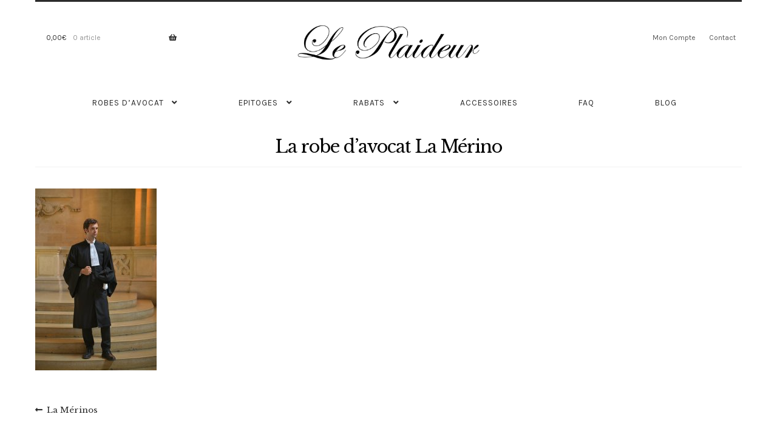

--- FILE ---
content_type: text/css
request_url: https://www.le-plaideur.com/wp-content/themes/galleria/style.css
body_size: 7161
content:
/*
Theme Name:     Galleria
Theme URI:      https://www.woocommerce.com/products/galleria/
Description:    A Storefront child theme designed for small WooCommerce stores / storefront child theme boilerplates. Galleria features a simple, traditional design which you can customise using the settings available in the WordPress Customizer. Looking for a theme for your new WooCommerce store? Look no further than Storefront and Galleria!
Author:         WooCommerce
Author URI:     https://woocommerce.com
Template:       storefront
Version:        2.2.17
License:        GNU General Public License v2 or later
License URI:    http://www.gnu.org/licenses/gpl-2.0.html
Tags:           light, dark, two-columns, right-sidebar, left-sidebar, responsive-layout, accessibility-ready
Text Domain:    galleria
*/
/* =Galleria styles starts here
-------------------------------------------------------------- */
.animated {
  -webkit-animation-duration: 1s;
  animation-duration: 1s;
  -webkit-animation-fill-mode: both;
  animation-fill-mode: both; }

.animated.infinite {
  -webkit-animation-iteration-count: infinite;
  animation-iteration-count: infinite; }

.animated.hinge {
  -webkit-animation-duration: 2s;
  animation-duration: 2s; }

.animated.bounceIn,
.animated.bounceOut {
  -webkit-animation-duration: .75s;
  animation-duration: .75s; }

.animated.flipOutX,
.animated.flipOutY {
  -webkit-animation-duration: .75s;
  animation-duration: .75s; }

@-webkit-keyframes fadeIn {
  0% {
    opacity: 0; }
  100% {
    opacity: 1; } }

@keyframes fadeIn {
  0% {
    opacity: 0; }
  100% {
    opacity: 1; } }

.fadeIn {
  -webkit-animation-name: fadeIn;
  animation-name: fadeIn; }

@-webkit-keyframes bounce {
  0%, 20%, 53%, 80%, 100% {
    -webkit-transition-timing-function: cubic-bezier(0.215, 0.61, 0.355, 1);
    transition-timing-function: cubic-bezier(0.215, 0.61, 0.355, 1);
    -webkit-transform: translate3d(0, 0, 0);
    transform: translate3d(0, 0, 0); }
  40%, 43% {
    -webkit-transition-timing-function: cubic-bezier(0.755, 0.05, 0.855, 0.06);
    transition-timing-function: cubic-bezier(0.755, 0.05, 0.855, 0.06);
    -webkit-transform: translate3d(0, -30px, 0);
    transform: translate3d(0, -30px, 0); }
  70% {
    -webkit-transition-timing-function: cubic-bezier(0.755, 0.05, 0.855, 0.06);
    transition-timing-function: cubic-bezier(0.755, 0.05, 0.855, 0.06);
    -webkit-transform: translate3d(0, -15px, 0);
    transform: translate3d(0, -15px, 0); }
  90% {
    -webkit-transform: translate3d(0, -4px, 0);
    transform: translate3d(0, -4px, 0); } }

@keyframes bounce {
  0%, 20%, 53%, 80%, 100% {
    -webkit-transition-timing-function: cubic-bezier(0.215, 0.61, 0.355, 1);
    transition-timing-function: cubic-bezier(0.215, 0.61, 0.355, 1);
    -webkit-transform: translate3d(0, 0, 0);
    transform: translate3d(0, 0, 0); }
  40%, 43% {
    -webkit-transition-timing-function: cubic-bezier(0.755, 0.05, 0.855, 0.06);
    transition-timing-function: cubic-bezier(0.755, 0.05, 0.855, 0.06);
    -webkit-transform: translate3d(0, -30px, 0);
    transform: translate3d(0, -30px, 0); }
  70% {
    -webkit-transition-timing-function: cubic-bezier(0.755, 0.05, 0.855, 0.06);
    transition-timing-function: cubic-bezier(0.755, 0.05, 0.855, 0.06);
    -webkit-transform: translate3d(0, -15px, 0);
    transform: translate3d(0, -15px, 0); }
  90% {
    -webkit-transform: translate3d(0, -4px, 0);
    transform: translate3d(0, -4px, 0); } }

.bounce {
  -webkit-animation-name: bounce;
  animation-name: bounce;
  -webkit-transform-origin: center bottom;
  transform-origin: center bottom; }

@-webkit-keyframes bounceInUp {
  0%, 60%, 75%, 90%, 100% {
    -webkit-transition-timing-function: cubic-bezier(0.215, 0.61, 0.355, 1);
    transition-timing-function: cubic-bezier(0.215, 0.61, 0.355, 1); }
  0% {
    opacity: 0;
    -webkit-transform: translate3d(0, 3000px, 0);
    transform: translate3d(0, 3000px, 0); }
  60% {
    opacity: 1;
    -webkit-transform: translate3d(0, -20px, 0);
    transform: translate3d(0, -20px, 0); }
  75% {
    -webkit-transform: translate3d(0, 10px, 0);
    transform: translate3d(0, 10px, 0); }
  90% {
    -webkit-transform: translate3d(0, -5px, 0);
    transform: translate3d(0, -5px, 0); }
  100% {
    -webkit-transform: translate3d(0, 0, 0);
    transform: translate3d(0, 0, 0); } }

@keyframes bounceInUp {
  0%, 60%, 75%, 90%, 100% {
    -webkit-transition-timing-function: cubic-bezier(0.215, 0.61, 0.355, 1);
    transition-timing-function: cubic-bezier(0.215, 0.61, 0.355, 1); }
  0% {
    opacity: 0;
    -webkit-transform: translate3d(0, 3000px, 0);
    transform: translate3d(0, 3000px, 0); }
  60% {
    opacity: 1;
    -webkit-transform: translate3d(0, -20px, 0);
    transform: translate3d(0, -20px, 0); }
  75% {
    -webkit-transform: translate3d(0, 10px, 0);
    transform: translate3d(0, 10px, 0); }
  90% {
    -webkit-transform: translate3d(0, -5px, 0);
    transform: translate3d(0, -5px, 0); }
  100% {
    -webkit-transform: translate3d(0, 0, 0);
    transform: translate3d(0, 0, 0); } }

.bounceInUp {
  -webkit-animation-name: bounceInUp;
  animation-name: bounceInUp; }

@-webkit-keyframes fadeInUp {
  0% {
    opacity: 0;
    -webkit-transform: translate3d(0, 100%, 0);
    transform: translate3d(0, 100%, 0); }
  100% {
    opacity: 1;
    -webkit-transform: none;
    transform: none; } }

@keyframes fadeInUp {
  0% {
    opacity: 0;
    -webkit-transform: translate3d(0, 100%, 0);
    transform: translate3d(0, 100%, 0); }
  100% {
    opacity: 1;
    -webkit-transform: none;
    transform: none; } }

.fadeInUp {
  -webkit-animation-name: fadeInUp;
  animation-name: fadeInUp; }

@-webkit-keyframes bounceIn {
  0%, 20%, 40%, 60%, 80%, 100% {
    -webkit-transition-timing-function: cubic-bezier(0.215, 0.61, 0.355, 1);
    transition-timing-function: cubic-bezier(0.215, 0.61, 0.355, 1); }
  0% {
    opacity: 0;
    -webkit-transform: scale3d(0.3, 0.3, 0.3);
    transform: scale3d(0.3, 0.3, 0.3); }
  20% {
    -webkit-transform: scale3d(1.1, 1.1, 1.1);
    transform: scale3d(1.1, 1.1, 1.1); }
  40% {
    -webkit-transform: scale3d(0.9, 0.9, 0.9);
    transform: scale3d(0.9, 0.9, 0.9); }
  60% {
    opacity: 1;
    -webkit-transform: scale3d(1.03, 1.03, 1.03);
    transform: scale3d(1.03, 1.03, 1.03); }
  80% {
    -webkit-transform: scale3d(0.97, 0.97, 0.97);
    transform: scale3d(0.97, 0.97, 0.97); }
  100% {
    opacity: 1;
    -webkit-transform: scale3d(1, 1, 1);
    transform: scale3d(1, 1, 1); } }

@keyframes bounceIn {
  0%, 20%, 40%, 60%, 80%, 100% {
    -webkit-transition-timing-function: cubic-bezier(0.215, 0.61, 0.355, 1);
    transition-timing-function: cubic-bezier(0.215, 0.61, 0.355, 1); }
  0% {
    opacity: 0;
    -webkit-transform: scale3d(0.3, 0.3, 0.3);
    transform: scale3d(0.3, 0.3, 0.3); }
  20% {
    -webkit-transform: scale3d(1.1, 1.1, 1.1);
    transform: scale3d(1.1, 1.1, 1.1); }
  40% {
    -webkit-transform: scale3d(0.9, 0.9, 0.9);
    transform: scale3d(0.9, 0.9, 0.9); }
  60% {
    opacity: 1;
    -webkit-transform: scale3d(1.03, 1.03, 1.03);
    transform: scale3d(1.03, 1.03, 1.03); }
  80% {
    -webkit-transform: scale3d(0.97, 0.97, 0.97);
    transform: scale3d(0.97, 0.97, 0.97); }
  100% {
    opacity: 1;
    -webkit-transform: scale3d(1, 1, 1);
    transform: scale3d(1, 1, 1); } }

.bounceIn {
  -webkit-animation-name: bounceIn;
  animation-name: bounceIn; }

@-webkit-keyframes spin {
  from {
    -webkit-transform: rotate(0deg); }
  to {
    -webkit-transform: rotate(360deg); } }

@keyframes spin {
  from {
    transform: rotate(0deg); }
  to {
    transform: rotate(360deg); } }

@-webkit-keyframes pulse {
  0% {
    opacity: 0.25; }
  50% {
    opacity: 1; }
  100% {
    opacity: 0.25; } }

@keyframes pulse {
  0% {
    opacity: 0.25; }
  50% {
    opacity: 1; }
  100% {
    opacity: 0.25; } }

body {
  background: #fff;
  -webkit-font-smoothing: subpixel-antialiased;
  font-weight: 400;
  line-height: 1.8;
  overflow-x: hidden; }
  body:before {
    content: "\f141";
    font-family: "FontAwesome";
    position: absolute;
    height: 1.5em;
    width: 1.5em;
    line-height: 1.5;
    text-align: center;
    top: 50%;
    left: 50%;
    margin-left: -.75em;
    margin-top: -.75em;
    font-size: 2.618em;
    -webkit-animation: pulse linear 1s infinite;
    animation: pulse linear 1s infinite;
    opacity: 1;
    -webkit-transition: opacity, ease, 0.2s;
    -moz-transition: opacity, ease, 0.2s;
    transition: opacity, ease, 0.2s; }
  body.preloader-disabled:before {
    display: none; }
  body.loaded:before {
    display: none;
    opacity: 0; }

.js .site {
  opacity: 0; }

.js .preloader-disabled .site {
  opacity: 1; }

body,
button,
input,
select,
textarea {
  font-family: "Libre Baskerville", "Georgia", serif; }

label,
.single-product div.product .price {
  font-weight: 400; }

table thead th,
table th {
  font-weight: 400;
  font-style: italic;
  text-transform: none; }

table th,
table td {
  border-bottom: 0; }

table.variations th,
table.variations td {
  border-bottom: 0; }

table.cart td.actions {
  padding-top: 1em;
  border: 0; }

img {
  border-radius: 0; }

.g-top-bar > .site-branding,
.g-top-bar > .site-logo-anchor,
.g-top-bar > .site-logo-link,
.g-top-bar > .custom-logo-link,
.woocommerce-active .g-top-bar > .site-branding,
.woocommerce-active .g-top-bar > .site-logo-anchor,
.woocommerce-active .g-top-bar > .site-logo-link,
.woocommerce-active .g-top-bar > .custom-logo-link,
.site-branding,
.woocommerce-active .site-branding {
  margin-top: 1.618em;
  float: none;
  text-align: center; }

.custom-logo-link,
.woocommerce-active .custom-logo-link {
  margin-left: auto;
  margin-right: auto;
  float: none; }
  .custom-logo-link img,
  .woocommerce-active .custom-logo-link img {
    margin: 0 auto; }

.site-branding h1,
.site-branding .beta {
  font-size: 1.618em;
  font-weight: 400;
  letter-spacing: 3px;
  text-transform: uppercase; }
  .site-branding h1:not(.logo) a,
  .site-branding .beta:not(.logo) a {
    font-weight: 400;
    padding: .857em 1.387em;
    border: 2px solid #2b2b2b;
    display: inline-block; }

.site-branding a {
  -webkit-transition: -webkit-transform, ease, 0.2s;
  -moz-transition: -moz-transform, ease, 0.2s;
  transition: transform, ease, 0.2s;
  display: block; }
  .site-branding a:hover {
    -webkit-transform: translateY(-6px); }

.site-branding .site-description {
  font-style: italic;
  font-family: "Libre Baskerville", "Georgia", serif;
  margin-top: 1em; }

h1,
h2,
h3,
h4,
h5,
h6 {
  font-weight: 700 !important;
  font-family: "Karla", sans-serif; }
  h1 a,
  h1 label,
  h2 a,
  h2 label,
  h3 a,
  h3 label,
  h4 a,
  h4 label,
  h5 a,
  h5 label,
  h6 a,
  h6 label {
    font-weight: 700; }

h1.page-title,
.page h1.entry-title {
  font-size: 2.618em; }

.widget .count,
.product-category .count {
  font-weight: 400;
  opacity: 0.5; }

button, input[type="button"], input[type="reset"], input[type="submit"], .button, .added_to_cart, .widget-area .widget a.button, .site-header-cart .widget_shopping_cart a.button {
  font-weight: 400 !important;
  box-shadow: none;
  padding: 1em 1.387em;
  -webkit-font-smoothing: subpixel-antialiased;
  border-radius: 0;
  border-style: solid;
  border-width: 2px;
  border-color: #2b2b2b;
  font-style: italic; }
  button:hover, input[type="button"]:hover, input[type="reset"]:hover, input[type="submit"]:hover, .button:hover, .added_to_cart:hover, .widget-area .widget a.button:hover, .site-header-cart .widget_shopping_cart a.button:hover {
    border: 2px solid #2b2b2b; }
  button:after, input[type="button"]:after, input[type="reset"]:after, input[type="submit"]:after, .button:after, .added_to_cart:after, .widget-area .widget a.button:after, .site-header-cart .widget_shopping_cart a.button:after {
    font-style: normal; }

.widget-area .widget a.button {
  padding: .618em .857em; }

input[type="text"], input[type="email"], input[type="url"], input[type="password"], input[type="search"], textarea, .input-text {
  padding: 1em;
  box-shadow: none; }

button.alt, input[type="button"].alt, input[type="reset"].alt, input[type="submit"].alt, .button.alt, .added_to_cart.alt, .widget-area .widget a.button.alt, .added_to_cart {
  border: 0 !important; }

a {
  font-weight: 400; }
  a:focus {
    outline-width: 1px; }

.widget a:not(.button),
.entry-content a:not(.button) {
  border-bottom: 1px solid rgba(0, 0, 0, 0.05); }

.woocommerce-message a.button:hover {
  border-width: 1px;
  border-top: 0;
  border-right: 0;
  border-bottom: 0; }

.site-header {
  border-bottom: 0; }
  .site-header .g-top-bar {
    margin-bottom: 2em;
    font-family: "Karla", sans-serif; }
    .site-header .g-top-bar input {
      font-family: "Karla", sans-serif; }
  .site-header .site-search {
    font-size: 1em; }
    .site-header .site-search form:before {
      font-size: 1em; }
  .site-header .cart-contents {
    width: 4em;
    height: 4em; }
    .site-header .cart-contents:after {
      line-height: 4; }

.site-footer {
  position: relative; }

button.menu-toggle {
  float: none;
  display: block;
  margin: 0 auto; }
  button.menu-toggle:before {
    font-style: normal; }

.g-primary-navigation {
  clear: both;
  margin-bottom: 2.618em; }
  .g-primary-navigation::before, .g-primary-navigation::after {
    content: '';
    display: table; }
  .g-primary-navigation::after {
    clear: both; }
  .g-primary-navigation li > ul a {
    text-transform: none;
    font-weight: 400; }

.col-full,
.header-widget-region {
  box-sizing: content-box; }

.header-widget-region {
  margin: 0; }
  .header-widget-region .widget {
    padding-top: 2.244em; }

.woocommerce-breadcrumb {
  margin: 0 0 2em;
  font-size: .75em;
  font-family: "Karla", sans-serif;
  font-weight: 900;
  padding-top: 0;
  text-transform: uppercase;
  margin-left: 0;
  margin-right: 0;
  padding-left: 0;
  padding-right: 0;
  background-color: transparent !important; }
  .woocommerce-breadcrumb a {
    font-family: "Libre Baskerville", "Georgia", serif;
    font-weight: 400;
    font-style: italic;
    text-transform: none;
    opacity: .5; }
  .woocommerce-breadcrumb span {
    font-weight: 400;
    opacity: .25;
    margin: 0 .237em; }

.storefront-breadcrumb {
  margin-bottom: 2em;
  padding-top: 0;
  padding-bottom: 0; }
  .storefront-breadcrumb .woocommerce-breadcrumb {
    margin-bottom: 0; }

.storefront-sorting {
  padding: 0;
  border: 0;
  margin-bottom: 1em; }
  .storefront-sorting .woocommerce-result-count {
    opacity: 0.5; }

.woocommerce-pagination .page-numbers li .page-numbers,
.pagination .page-numbers li .page-numbers {
  border: 1px solid transparent;
  border-left-width: 1px; }
  .woocommerce-pagination .page-numbers li .page-numbers.current,
  .pagination .page-numbers li .page-numbers.current {
    font-weight: 400; }

.site-header-cart {
  margin-bottom: 0; }

#ship-to-different-address label {
  font-weight: 600; }

.page-template-template-homepage:not(.has-post-thumbnail) .site-main,
.page-template-template-homepage .site-main {
  padding-top: 0; }

.page-template-template-homepage .site-main > .type-page:first-child {
  margin-left: 0 !important;
  width: auto !important; }

.storefront-product-section {
  border: 0;
  margin-bottom: 3.236em; }

.hentry .entry-header {
  border-bottom-width: 1px; }
  .hentry .entry-header .posted-on,
  .hentry .entry-header .byline {
    font-style: italic;
    opacity: .5;
    margin-bottom: .618em;
    display: inline-block; }
    .hentry .entry-header .posted-on a,
    .hentry .entry-header .byline a {
      font-family: "Karla", sans-serif;
      font-style: normal;
      font-weight: 900; }
  .hentry .entry-header .byline {
    margin-left: 1em; }
  .hentry .entry-header h1 {
    border-bottom: 0; }

.hentry .entry-meta .screen-reader-text {
  clip: none;
  position: static !important;
  display: inline;
  font-style: italic; }
  .hentry .entry-meta .screen-reader-text:hover, .hentry .entry-meta .screen-reader-text:focus {
    padding: 0;
    background: none;
    box-shadow: none;
    font-weight: 400;
    padding: 0;
    line-height: 1.8; }

.hentry .entry-meta a {
  font-weight: 900;
  font-family: "Karla", sans-serif;
  font-style: none; }

.hentry .entry-meta .cat-links,
.hentry .entry-meta .comments-link,
.hentry .entry-meta .tags-links,
.hentry .entry-meta .edit-link {
  padding-bottom: 0;
  margin-bottom: .618em; }
  .hentry .entry-meta .cat-links:before,
  .hentry .entry-meta .comments-link:before,
  .hentry .entry-meta .tags-links:before,
  .hentry .entry-meta .edit-link:before {
    display: none; }

.term-description,
.woocommerce .page-description {
  margin-bottom: 2.618em; }

ul.products li.product .onsale {
  top: 1em;
  right: 1em;
  display: block;
  border: 0;
  text-align: right;
  font-size: 1em;
  text-transform: none;
  position: absolute;
  border-radius: 0; }

.price {
  font-weight: 400 !important; }
  .price del {
    opacity: .5; }
  .price ins {
    font-weight: 400 !important; }

.onsale {
  font-weight: 400;
  background-color: #28a8d3;
  color: #fff;
  border: 0; }

.remove {
  border: 0 !important; }

p.stars a {
  border-bottom: 0 !important; }

.storefront-sorting {
  font-family: "Karla", sans-serif; }

.single-product div.product {
  overflow: visible; }
  .single-product div.product .summary .price {
    margin-bottom: .618em;
    font-weight: 900 !important; }
    .single-product div.product .summary .price .amount {
      opacity: 1; }
  .single-product div.product .summary .woocommerce-product-rating {
    border: 0; }
  .single-product div.product form.cart {
    border: 0;
    padding: .618em 0; }
  .single-product div.product .product_meta {
    font-style: italic;
    font-weight: 400; }
    .single-product div.product .product_meta .sku,
    .single-product div.product .product_meta a {
      font-style: normal;
      font-weight: 900;
      font-family: "Karla", sans-serif;
      text-transform: uppercase; }

.single-product .woocommerce-tabs ul.tabs li a {
  font-family: "Karla", sans-serif;
  text-transform: uppercase;
  letter-spacing: 2px; }

.widget h1,
.widget h2,
.widget h3,
.widget h4,
.widget h5,
.widget h6 {
  font-weight: 400; }

.widget ul li,
.widget ol li {
  border-bottom: 1px dotted rgba(0, 0, 0, 0.1);
  padding-bottom: 1em;
  margin-bottom: 1em; }
  .widget ul li:last-child,
  .widget ol li:last-child {
    margin-bottom: 0;
    padding-bottom: 0;
    border-bottom: 0; }
  .widget ul li a,
  .widget ol li a {
    border: 0 !important; }
  .widget ul li li,
  .widget ol li li {
    border: 0;
    margin-bottom: 0;
    padding-bottom: 0; }

.widget h3.widget-title {
  border: 0;
  padding-bottom: 0;
  text-transform: uppercase;
  letter-spacing: 1px;
  margin-bottom: 1.618em;
  padding-bottom: 1em;
  border-bottom: 2px solid rgba(0, 0, 0, 0.05); }

.widget-area .widget {
  border-bottom: 1px solid rgba(0, 0, 0, 0.05);
  padding-bottom: 2.618em; }

.product_list_widget li:last-child {
  border: 0; }

.widget_search form,
.widget_product_search form {
  width: 100% !important;
  margin-right: 0 !important;
  margin-bottom: 0; }
  .widget_search form:before,
  .widget_product_search form:before {
    top: 1em; }

.widget_shopping_cart ul li {
  margin-bottom: 0; }

.widget_shopping_cart p.total {
  margin-top: 1em;
  border-top: 1px solid rgba(0, 0, 0, 0.05); }

.site-header .widget_shopping_cart li,
.site-header .widget_shopping_cart p.buttons,
.site-header .widget_shopping_cart p.total {
  padding: 1em !important;
  margin: 0; }

.site-header .widget_shopping_cart p.total {
  border-top: 1px solid rgba(0, 0, 0, 0.05); }

.woocommerce-checkout.scc-distraction-free-checkout .g-primary-navigation {
  display: none; }

.woocommerce-checkout.scc-distraction-free-checkout .site-header {
  margin-bottom: 0; }

.sph-hero .col-full {
  background: transparent !important;
  box-shadow: none; }

.page-template-template-homepage .site-main .sph-hero:first-child,
.page-template-template-homepage .site-main .sprh-hero:first-child {
  margin-top: 0 !important; }

.sd-header-sticky .site-content {
  padding-top: 4.236em; }

.sd-typography-roboto-slab .main-navigation ul.menu li a, .sd-typography-roboto-slab .main-navigation ul.nav-menu li a,
.sd-typography-roboto-slab .woocommerce-breadcrumb,
.sd-typography-roboto-slab .hentry .entry-meta a,
.sd-typography-roboto-slab .site-header .g-top-bar,
.sd-typography-roboto-slab .main-navigation ul.menu ul.sub-menu a, .sd-typography-roboto-slab .main-navigation ul.nav-menu ul.sub-menu a,
.sd-typography-roboto-slab .storefront-sorting {
  font-family: 'Roboto Slab'; }

.sd-typography-lora .main-navigation ul.menu li a, .sd-typography-lora .main-navigation ul.nav-menu li a,
.sd-typography-lora .woocommerce-breadcrumb,
.sd-typography-lora .hentry .entry-meta a,
.sd-typography-lora .site-header .g-top-bar,
.sd-typography-lora .main-navigation ul.menu ul.sub-menu a, .sd-typography-lora .main-navigation ul.nav-menu ul.sub-menu a,
.sd-typography-lora .storefront-sorting {
  font-family: 'Lora'; }

.sd-typography-courier .main-navigation ul.menu li a, .sd-typography-courier .main-navigation ul.nav-menu li a,
.sd-typography-courier .woocommerce-breadcrumb,
.sd-typography-courier .hentry .entry-meta a,
.sd-typography-courier .site-header .g-top-bar,
.sd-typography-courier .main-navigation ul.menu ul.sub-menu a, .sd-typography-courier .main-navigation ul.nav-menu ul.sub-menu a,
.sd-typography-courier .storefront-sorting {
  font-family: 'Courier'; }

.sd-max-width.sd-header-sticky .site-header {
  max-width: none; }

.swc-header-no-search .site-header .g-top-bar {
  padding-top: 3.631em; }

@media screen and (min-width: 768px) {
  button.menu-toggle {
    display: none; }
  .col-full {
    max-width: 80em; }
  .page-template-template-homepage-php .site-header {
    margin-bottom: 4.236em; }
  .storefront-primary-navigation {
    background-color: transparent; }
  .site-header {
    padding-top: 0;
    margin-bottom: 1em; }
    .site-header .g-top-bar > .site-branding,
    .site-header .g-top-bar > .site-logo-anchor,
    .site-header .g-top-bar > .site-logo-link,
    .site-header .g-top-bar > .custom-logo-link,
    .site-header .site-branding {
      width: 100%;
      float: left;
      margin-left: 0;
      margin-right: 0;
      clear: none;
      margin-bottom: 0;
      margin-top: 0;
      text-align: center;
      padding-top: 2.618em;
      padding-bottom: 2.618em; }
      .site-header .g-top-bar > .site-branding img,
      .site-header .g-top-bar > .site-logo-anchor img,
      .site-header .g-top-bar > .site-logo-link img,
      .site-header .g-top-bar > .custom-logo-link img,
      .site-header .site-branding img {
        margin: 0 auto; }
      .site-header .g-top-bar > .site-branding h1,
      .site-header .g-top-bar > .site-branding .beta,
      .site-header .g-top-bar > .site-logo-anchor h1,
      .site-header .g-top-bar > .site-logo-anchor .beta,
      .site-header .g-top-bar > .site-logo-link h1,
      .site-header .g-top-bar > .site-logo-link .beta,
      .site-header .g-top-bar > .custom-logo-link h1,
      .site-header .g-top-bar > .custom-logo-link .beta,
      .site-header .site-branding h1,
      .site-header .site-branding .beta {
        margin: 0; }
    .site-header .site-branding {
      position: relative; }
    .site-header .g-top-bar {
      margin-left: -55em;
      margin-right: -55em;
      padding-left: 55em;
      padding-right: 55em;
      padding-top: 0;
      padding-bottom: 0;
      margin-bottom: 0;
      font-size: .857em;
      border-top: 3px solid #2b2b2b; }
      .site-header .g-top-bar::before, .site-header .g-top-bar::after {
        content: '';
        display: table; }
      .site-header .g-top-bar::after {
        clear: both; }
    .site-header .site-search .widget_product_search {
      font-size: .857em; }
      .site-header .site-search .widget_product_search form:before {
        left: 0;
        top: .95em;
        color: #2b2b2b; }
      .site-header .site-search .widget_product_search input[type=search] {
        background: none;
        padding-left: 1.618em;
        padding-top: .618em;
        padding-bottom: .618em;
        padding-right: 0;
        line-height: 1.618; }
    .site-header .main-navigation {
      width: 100%;
      float: left;
      margin-left: 0;
      margin-right: 0;
      text-align: center; }
    .site-header .secondary-navigation {
      width: 100%;
      float: left;
      margin-left: 0;
      margin-right: 0;
      text-align: right;
      margin-bottom: 0;
      line-height: 1.618; }
      .site-header .secondary-navigation .menu a {
        padding-top: .618em;
        padding-bottom: .618em; }
  .woocommerce-active .site-header .g-top-bar * {
    font-size: 1em; }
  .woocommerce-active .site-header .g-top-bar .site-header-cart {
    width: 13.0434782609%;
    float: left;
    margin-right: 4.347826087%;
    margin-top: 3.631em; }
  .woocommerce-active .site-header .g-top-bar .site-search {
    width: 13.0434782609%;
    float: left;
    margin-right: 4.347826087%;
    margin-top: 3.631em;
    clear: none;
    margin-bottom: 0; }
    .woocommerce-active .site-header .g-top-bar .site-search form {
      margin-bottom: 0; }
  .woocommerce-active .site-header .g-top-bar > .site-branding,
  .woocommerce-active .site-header .g-top-bar > .site-logo-anchor,
  .woocommerce-active .site-header .g-top-bar > .site-logo-link,
  .woocommerce-active .site-header .g-top-bar > .custom-logo-link,
  .woocommerce-active .site-header .site-branding {
    width: 30.4347826087%;
    float: left;
    margin-right: 4.347826087%; }
    .woocommerce-active .site-header .g-top-bar > .site-branding h1,
    .woocommerce-active .site-header .g-top-bar > .site-branding .beta,
    .woocommerce-active .site-header .g-top-bar > .site-logo-anchor h1,
    .woocommerce-active .site-header .g-top-bar > .site-logo-anchor .beta,
    .woocommerce-active .site-header .g-top-bar > .site-logo-link h1,
    .woocommerce-active .site-header .g-top-bar > .site-logo-link .beta,
    .woocommerce-active .site-header .g-top-bar > .custom-logo-link h1,
    .woocommerce-active .site-header .g-top-bar > .custom-logo-link .beta,
    .woocommerce-active .site-header .site-branding h1,
    .woocommerce-active .site-header .site-branding .beta {
      font-size: 1.618em; }
  .woocommerce-active .site-header .site-header-cart a.cart-contents {
    padding: .618em 0 .618em 1.618em !important;
    width: auto;
    height: auto;
    line-height: 1.618; }
    .woocommerce-active .site-header .site-header-cart a.cart-contents .count {
      margin-left: .327em; }
    .woocommerce-active .site-header .site-header-cart a.cart-contents:after {
      right: auto;
      left: 0;
      top: .65em;
      line-height: 1.618; }
  .woocommerce-active .site-header .site-header-cart .widget_shopping_cart {
    width: 20em; }
    .woocommerce-active .site-header .site-header-cart .widget_shopping_cart li a {
      font-weight: 900;
      line-height: 1.387;
      display: block; }
    .woocommerce-active .site-header .site-header-cart .widget_shopping_cart li .quantity {
      font-family: "Libre Baskerville", "Georgia", serif;
      font-style: italic;
      font-size: .857em; }
    .woocommerce-active .site-header .site-header-cart .widget_shopping_cart .button {
      font-family: "Libre Baskerville", "Georgia", serif;
      padding: .53em .857em; }
  .woocommerce-active .site-header .main-navigation {
    width: 100%;
    float: left;
    margin-left: 0;
    margin-right: 0; }
  .woocommerce-active .site-header .secondary-navigation {
    width: 30.4347826087%;
    float: right;
    margin-right: 0;
    margin-top: 3.631em; }
  .g-primary-navigation {
    margin-bottom: 0;
    width: 100%;
    float: left;
    margin-left: 0;
    margin-right: 0;
    clear: none;
    position: relative;
    border-bottom: 1px solid #2b2b2b;
    border-top: 1px solid #2b2b2b; }
    .g-primary-navigation .menu {
      font-size: .857em; }
  .header-widget-region .col-full {
    padding-top: 0;
    padding-bottom: 0; }
  .secondary-navigation {
    font-size: .857em; }
  .storefront-product-section ul.products {
    margin-bottom: 0; }
  .right-sidebar .content-area,
  .left-sidebar .content-area {
    padding-top: 3.631em;
    border-top: 1px solid rgba(0, 0, 0, 0.05); }
  .right-sidebar .widget-area {
    border-left: 1px solid rgba(0, 0, 0, 0.1); }
    .right-sidebar .widget-area .widget_shopping_cart {
      border-right: 1px solid rgba(0, 0, 0, 0.1); }
  .left-sidebar .widget-area {
    border-right: 1px solid rgba(0, 0, 0, 0.1); }
    .left-sidebar .widget-area .widget_shopping_cart {
      border-left: 1px solid rgba(0, 0, 0, 0.1); }
  .widget-area {
    border-top: 1px solid rgba(0, 0, 0, 0.05);
    font-size: .857em; }
    .widget-area .widget {
      padding: 2.244em;
      margin-bottom: 0; }
      .widget-area .widget .widget-title {
        font-size: 1em; }
      .widget-area .widget:last-child {
        border-bottom: 0; }
    .widget-area .widget_shopping_cart {
      background: rgba(0, 0, 0, 0.015); }
  .woocommerce-breadcrumb {
    border: 0;
    padding-bottom: 0;
    margin-bottom: 3.631em; }
    .woocommerce-breadcrumb .breadcrumb-separator:after {
      opacity: 1; }
  .storefront-breadcrumb {
    margin-bottom: 1em; }
    .storefront-breadcrumb .woocommerce-breadcrumb {
      margin-bottom: 0;
      padding-bottom: 0; }
  .site-main ul.products li.product,
  .smm-mega-menu ul.products li.product {
    position: relative;
    overflow: hidden; }
    .site-main ul.products li.product > a,
    .smm-mega-menu ul.products li.product > a {
      display: block;
      overflow: hidden; }
    .site-main ul.products li.product .button,
    .site-main ul.products li.product .g-product-title,
    .smm-mega-menu ul.products li.product .button,
    .smm-mega-menu ul.products li.product .g-product-title {
      position: absolute;
      opacity: 0;
      -webkit-transition: all, ease, 0.2s;
      -moz-transition: all, ease, 0.2s;
      transition: all, ease, 0.2s; }
    .site-main ul.products li.product:hover .button,
    .site-main ul.products li.product:hover .g-product-title,
    .smm-mega-menu ul.products li.product:hover .button,
    .smm-mega-menu ul.products li.product:hover .g-product-title {
      opacity: 1; }
    .site-main ul.products li.product .price,
    .smm-mega-menu ul.products li.product .price {
      margin: 0 0 .236em;
      opacity: .75;
      color: #fff; }
      .site-main ul.products li.product .price:last-child,
      .smm-mega-menu ul.products li.product .price:last-child {
        margin-bottom: 0; }
    .site-main ul.products li.product .g-loop-item,
    .smm-mega-menu ul.products li.product .g-loop-item {
      position: relative; }
    .site-main ul.products li.product .g-product-title,
    .smm-mega-menu ul.products li.product .g-product-title {
      -webkit-animation-duration: .3s;
      left: 0;
      bottom: 0;
      right: 0;
      padding: 1.387em 1.618em; }
      .site-main ul.products li.product .g-product-title h3,
      .site-main ul.products li.product .g-product-title h2,
      .site-main ul.products li.product .g-product-title .woocommerce-loop-category__title,
      .smm-mega-menu ul.products li.product .g-product-title h3,
      .smm-mega-menu ul.products li.product .g-product-title h2,
      .smm-mega-menu ul.products li.product .g-product-title .woocommerce-loop-category__title {
        margin: 0;
        font-weight: 400;
        font-size: 1em;
        line-height: 1.387;
        margin-bottom: .53em; }
      .site-main ul.products li.product .g-product-title .star-rating,
      .smm-mega-menu ul.products li.product .g-product-title .star-rating {
        margin-top: .857em;
        font-size: .618em;
        -webkit-font-smoothing: antialiased;
        margin-bottom: 0;
        opacity: 0.5; }
      .site-main ul.products li.product .g-product-title .price,
      .smm-mega-menu ul.products li.product .g-product-title .price {
        font-size: .857em;
        line-height: 1.387; }
    .site-main ul.products li.product .button,
    .smm-mega-menu ul.products li.product .button {
      width: 50% !important;
      left: 25%;
      top: 50%;
      transform: translateY(-50%); }
    .site-main ul.products li.product .quick-view-button,
    .smm-mega-menu ul.products li.product .quick-view-button {
      top: 1em;
      left: 1em;
      transform: none;
      text-indent: -999em;
      height: 1em;
      width: 1em !important;
      padding: 1em;
      border-radius: 100%;
      font-size: 1.618em; }
      .site-main ul.products li.product .quick-view-button span,
      .smm-mega-menu ul.products li.product .quick-view-button span {
        display: none; }
      .site-main ul.products li.product .quick-view-button:before,
      .smm-mega-menu ul.products li.product .quick-view-button:before {
        -webkit-font-smoothing: antialiased;
        -moz-osx-font-smoothing: grayscale;
        display: inline-block;
        font-style: normal;
        font-variant: normal;
        font-weight: normal;
        line-height: 1;
        vertical-align: -.125em;
        font-family: 'FontAwesome';
        content: "\f06e";
        display: block;
        position: absolute;
        top: 0;
        right: 0;
        bottom: 0;
        left: 0;
        text-indent: 0;
        line-height: 2;
        width: 100%; }
    .site-main ul.products li.product .added_to_cart,
    .smm-mega-menu ul.products li.product .added_to_cart {
      display: none; }
    .site-main ul.products li.product img,
    .smm-mega-menu ul.products li.product img {
      -webkit-transition: all, ease, 0.2s;
      -moz-transition: all, ease, 0.2s;
      transition: all, ease, 0.2s;
      margin-bottom: 0; }
    .site-main ul.products li.product:hover img,
    .smm-mega-menu ul.products li.product:hover img {
      opacity: 0.25;
      -webkit-transform: scale(1.1);
      -moz-transform: scale(1.1);
      -ms-transform: scale(1.1);
      -o-transform: scale(1.1);
      transform: scale(1.1); }
  .site-main ul.products li.product-category a,
  .smm-mega-menu ul.products li.product-category a {
    background: #fff; }
  .site-main ul.products li.product-category .g-product-title,
  .smm-mega-menu ul.products li.product-category .g-product-title {
    opacity: 1;
    top: 50%;
    left: 0 !important;
    width: 100%;
    display: inline-block;
    bottom: auto !important;
    right: auto !important;
    padding: 0;
    background: transparent;
    padding: 1em 1.387em; }
    .site-main ul.products li.product-category .g-product-title h2,
    .site-main ul.products li.product-category .g-product-title h3,
    .site-main ul.products li.product-category .g-product-title .woocommerce-loop-category__title,
    .smm-mega-menu ul.products li.product-category .g-product-title h2,
    .smm-mega-menu ul.products li.product-category .g-product-title h3,
    .smm-mega-menu ul.products li.product-category .g-product-title .woocommerce-loop-category__title {
      text-align: center;
      font-family: "Libre Baskerville", "Georgia", serif;
      font-style: italic;
      font-size: 1.618em;
      font-weight: 400 !important;
      background: transparent;
      margin: 0;
      opacity: 0;
      -webkit-transition: all, ease, 0.2s;
      -moz-transition: all, ease, 0.2s;
      transition: all, ease, 0.2s; }
  .site-main ul.products li.product-category img,
  .smm-mega-menu ul.products li.product-category img {
    opacity: 1; }
  .site-main ul.products li.product-category:hover .g-product-title h2,
  .site-main ul.products li.product-category:hover .g-product-title h3,
  .site-main ul.products li.product-category:hover .g-product-title .woocommerce-loop-category__title,
  .smm-mega-menu ul.products li.product-category:hover .g-product-title h2,
  .smm-mega-menu ul.products li.product-category:hover .g-product-title h3,
  .smm-mega-menu ul.products li.product-category:hover .g-product-title .woocommerce-loop-category__title {
    opacity: 1; }
  .site-main ul.products li.product-category:hover img,
  .smm-mega-menu ul.products li.product-category:hover img {
    opacity: .15;
    -webkit-transform: none;
    -moz-transform: none;
    -ms-transform: none;
    -o-transform: none;
    transform: none; }
  .galleria-masonry .site-main ul.products {
    margin-left: -1em;
    margin-right: -1em; }
    .galleria-masonry .site-main ul.products li.product {
      width: 24.999%;
      margin-right: 0%;
      margin-bottom: 0;
      padding: 1em; }
      .galleria-masonry .site-main ul.products li.product:nth-child(5n) {
        width: 49.998%; }
      .galleria-masonry .site-main ul.products li.product .g-product-title {
        left: 1em;
        bottom: 1em;
        right: 1em; }
    .galleria-masonry .site-main ul.products.columns-2 li.product {
      width: 50%;
      margin-right: 0%;
      margin-left: 0; }
      .galleria-masonry .site-main ul.products.columns-2 li.product:nth-child(3n) {
        width: 50%; }
    .galleria-masonry .site-main ul.products.columns-3 li.product {
      width: 33.333%;
      margin-right: 0%;
      margin-left: 0; }
      .galleria-masonry .site-main ul.products.columns-3 li.product:nth-child(3n) {
        width: 66.666%; }
    .galleria-masonry .site-main ul.products.columns-4 li.product {
      width: 24.999%;
      margin-right: 0%;
      margin-left: 0; }
      .galleria-masonry .site-main ul.products.columns-4 li.product:nth-child(3n) {
        width: 24.999%; }
      .galleria-masonry .site-main ul.products.columns-4 li.product:nth-child(5n) {
        width: 49.998%; }
    .galleria-masonry .site-main ul.products.columns-5 li.product {
      width: 20%;
      margin-right: 0%;
      margin-left: 0; }
      .galleria-masonry .site-main ul.products.columns-5 li.product:nth-child(3n) {
        width: 40%; }
  .main-navigation {
    position: relative; }
    .main-navigation ul.menu li.current-menu-item > a,
    .main-navigation ul.nav-menu li.current-menu-item > a {
      background: rgba(0, 0, 0, 0.025); }
      .main-navigation ul.menu li.current-menu-item > a:after,
      .main-navigation ul.nav-menu li.current-menu-item > a:after {
        font-style: normal; }
    .main-navigation ul.menu li a,
    .main-navigation ul.nav-menu li a {
      font-weight: 700;
      font-family: "Karla", sans-serif;
      text-transform: uppercase;
      letter-spacing: 1px; }
    .main-navigation ul.menu > li,
    .main-navigation ul.nav-menu > li {
      padding: 1em 0; }
    .main-navigation ul.menu ul li,
    .main-navigation ul.nav-menu ul li {
      background-color: transparent; }
    .main-navigation ul.menu ul.sub-menu,
    .main-navigation ul.menu ul.children,
    .main-navigation ul.nav-menu ul.sub-menu,
    .main-navigation ul.nav-menu ul.children {
      box-shadow: 0 1px 6px rgba(0, 0, 0, 0.05);
      border: 1px solid #2b2b2b; }
      .main-navigation ul.menu ul.sub-menu a,
      .main-navigation ul.menu ul.children a,
      .main-navigation ul.nav-menu ul.sub-menu a,
      .main-navigation ul.nav-menu ul.children a {
        font-weight: 400;
        font-family: "Karla", sans-serif;
        text-transform: none;
        letter-spacing: 0;
        font-size: 1em; }
      .main-navigation ul.menu ul.sub-menu ul.sub-menu,
      .main-navigation ul.menu ul.sub-menu ul.children,
      .main-navigation ul.menu ul.children ul.sub-menu,
      .main-navigation ul.menu ul.children ul.children,
      .main-navigation ul.nav-menu ul.sub-menu ul.sub-menu,
      .main-navigation ul.nav-menu ul.sub-menu ul.children,
      .main-navigation ul.nav-menu ul.children ul.sub-menu,
      .main-navigation ul.nav-menu ul.children ul.children {
        top: 0; }
    .main-navigation ul.menu .smm-active ul.sub-menu,
    .main-navigation ul.menu .smm-active ul.children,
    .main-navigation ul.nav-menu .smm-active ul.sub-menu,
    .main-navigation ul.nav-menu .smm-active ul.children {
      border: 0;
      top: 100%;
      margin-top: 0; }
    .main-navigation ul.menu .smm-active .widget .columns-1 ul.products li.product,
    .main-navigation ul.nav-menu .smm-active .widget .columns-1 ul.products li.product {
      float: left; }
    .main-navigation ul ul {
      background: #fff; }
    .main-navigation .smm-row {
      border-bottom: 1px dotted #000;
      margin-bottom: 2.618em; }
      .main-navigation .smm-row:last-child {
        margin-bottom: 0;
        border: 0; }
    .main-navigation .smm-mega-menu {
      border: 1px solid #000; }
      .main-navigation .smm-mega-menu .widget_shopping_cart {
        border: 0; }
      .main-navigation .smm-mega-menu ul.products li.product {
        font-size: 1em; }
        .main-navigation .smm-mega-menu ul.products li.product img {
          margin: 0; }
  .site-header-cart .widget_shopping_cart {
    border: 1px solid #2b2b2b; }
    .site-header-cart .widget_shopping_cart li,
    .site-header-cart .widget_shopping_cart p.buttons,
    .site-header-cart .widget_shopping_cart p.total {
      background-color: transparent; }
    .site-header-cart .widget_shopping_cart li.empty {
      padding-bottom: 1.387em; }
  .woocommerce-active .site-header .site-header-cart,
  .main-navigation {
    padding-top: 0; }
    .woocommerce-active .site-header .site-header-cart > li > a,
    .woocommerce-active .site-header .site-header-cart > li .cart-contents,
    .woocommerce-active .site-header .site-header-cart ul.menu > li > a,
    .woocommerce-active .site-header .site-header-cart ul.menu > li .cart-contents,
    .woocommerce-active .site-header .site-header-cart ul.nav-menu > li > a,
    .woocommerce-active .site-header .site-header-cart ul.nav-menu > li .cart-contents,
    .main-navigation > li > a,
    .main-navigation > li .cart-contents,
    .main-navigation ul.menu > li > a,
    .main-navigation ul.menu > li .cart-contents,
    .main-navigation ul.nav-menu > li > a,
    .main-navigation ul.nav-menu > li .cart-contents {
      padding: .618em 1em; }
  .site-header-cart .cart-contents:after {
    top: .618em; }
  /**
	 * Cart
	 */
  .page-template-template-fullwidth-php .woocommerce > form:not(.woocommerce-checkout) {
    width: 65.2173913043%;
    float: left;
    margin-right: 4.347826087%; }
  .page-template-template-fullwidth-php .woocommerce .cart-collaterals {
    width: 30.4347826087%;
    float: right;
    margin-right: 0;
    position: relative; }
    .page-template-template-fullwidth-php .woocommerce .cart-collaterals .cross-sells,
    .page-template-template-fullwidth-php .woocommerce .cart-collaterals .cart_totals {
      width: 100%;
      float: none; }
  /**
	 * Footer
	 */
  .sfb-footer-bar {
    margin-bottom: 4.236em;
    font-family: "Karla", sans-serif; }
  .footer-widgets,
  .site-info {
    font-size: .857em;
    border: 0;
    border-top: 1px solid #2b2b2b; }
  .site-info {
    position: relative;
    padding-top: 4.236em; }
  .footer-widgets {
    margin-bottom: 4.236em; }
    .footer-widgets .widget > h3 {
      margin-bottom: 1.387em; }
    .footer-widgets.col-3 .block.footer-widget-3 {
      width: 47.8260869565%;
      float: right;
      margin-right: 0; }
    .footer-widgets.col-3 .block.footer-widget-1, .footer-widgets.col-3 .block.footer-widget-2 {
      width: 21.7391304348%;
      float: left;
      margin-right: 4.347826087%; }
    .footer-widgets.col-3 .block:last-child {
      margin-right: 0; }
  .widget-area .widget_text .sph-hero,
  .widget-area .widget_text .sprh-hero {
    margin: -2.244em !important; }
  /**
	 * Storefront WooCommerce Customiser compatibility
	 */
  .woocommerce-active.swc-header-no-cart .site-header .g-top-bar > .site-branding,
  .woocommerce-active.swc-header-no-cart .site-header .g-top-bar > .site-logo-anchor,
  .woocommerce-active.swc-header-no-cart .site-header .g-top-bar > .site-logo-link,
  .woocommerce-active.swc-header-no-cart .site-header .g-top-bar > .custom-logo-link,
  .woocommerce-active.swc-header-no-cart .site-header .site-branding, .woocommerce-active.swc-header-no-search .site-header .g-top-bar > .site-branding,
  .woocommerce-active.swc-header-no-search .site-header .g-top-bar > .site-logo-anchor,
  .woocommerce-active.swc-header-no-search .site-header .g-top-bar > .site-logo-link,
  .woocommerce-active.swc-header-no-search .site-header .g-top-bar > .custom-logo-link,
  .woocommerce-active.swc-header-no-search .site-header .site-branding {
    margin-left: 17.3913043478%; }
  .woocommerce-active.swc-header-no-search .site-header .g-top-bar {
    padding-top: 0; }
  .woocommerce-active.swc-header-no-cart.swc-header-no-search .site-header .g-top-bar > .site-branding,
  .woocommerce-active.swc-header-no-cart.swc-header-no-search .site-header .g-top-bar > .site-logo-anchor,
  .woocommerce-active.swc-header-no-cart.swc-header-no-search .site-header .g-top-bar > .site-logo-link,
  .woocommerce-active.swc-header-no-cart.swc-header-no-search .site-header .g-top-bar > .custom-logo-link,
  .woocommerce-active.swc-header-no-cart.swc-header-no-search .site-header .site-branding {
    margin-left: 34.7826086957%; } }

@media screen and (max-width: 768px) {
  /**
	 * Storefront Hamburger Menu compatibility
	 */
  .storefront-hamburger-menu-active .site-header-cart .cart-contents {
    right: 4em;
    margin-right: 2px; } }

@media screen and (min-width: 1024px) {
  .sph-hero.full,
  .sprh-hero.full {
    margin-left: -4.236em;
    margin-right: -4.236em; } }

@media screen and (min-width: 86em) {
  .sph-hero.full,
  .sprh-hero.full {
    margin-left: -55em;
    margin-right: -55em; } }

@media screen and (min-width: 1200px) {
  .page-template-template-homepage-php .content-area {
    width: 100% !important;
    margin-right: 0;
    border-top: 0;
    padding-top: 0; } }

@media screen and (min-width: 67.141em) {
  .col-full {
    padding-left: 4.236em;
    padding-right: 4.236em; } }

@media screen and (max-width: 67.141em) {
  .site {
    padding: 0 1em; }
  .col-full {
    margin-left: 0;
    margin-right: 0; }
  .page-template-template-fullwidth-php .woocommerce > form:not(.woocommerce-checkout),
  .page-template-template-fullwidth-php .woocommerce .cart-collaterals {
    width: 100%;
    float: none;
    margin-right: 0; } }

/**
 * Storefront 2.3
 */
.storefront-2-3:before {
  font-family: 'Font Awesome 5 Free';
  font-weight: 900;
  content: "\f141"; }

@media screen and (min-width: 768px) {
  .storefront-2-3.storefront-secondary-navigation .site-header .secondary-navigation {
    width: 30.4347826087%;
    float: right;
    margin-right: 0; }
  .storefront-2-3.storefront-secondary-navigation.woocommerce-active .site-header .secondary-navigation {
    width: 30.4347826087%;
    float: right;
    margin-right: 0; }
  .storefront-2-3 .site-main ul.products li.product .quick-view-button:before,
  .storefront-2-3 .smm-mega-menu ul.products li.product .quick-view-button:before {
    font-family: 'Font Awesome 5 Free';
    font-weight: 900;
    content: "\f06e"; } }


--- FILE ---
content_type: text/css
request_url: https://www.le-plaideur.com/wp-content/plugins/theme-customisations/custom/style.css
body_size: 2955
content:
/**
 * Add any custom CSS here.
 *
 * This file will be loaded after all other theme stylesheets.
 */

body {
  background: #fff;
  -webkit-font-smoothing: subpixel-antialiased;
  font-weight: 400;
  line-height: 1.6; /*Mod JPX 1.8*/
  overflow-x: hidden; }
  body:before {
    content: "\f141";
    font-family: "FontAwesome";
    position: absolute;
    height: 1.5em;
    width: 1.5em;
    line-height: 1.5;
    text-align: center;
    top: 50%;
    left: 50%;
    margin-left: -.75em;
    margin-top: -.75em;
    font-size: 2.618em;
    -webkit-animation: pulse linear 1s infinite;
    animation: pulse linear 1s infinite;
    opacity: 1;
    -webkit-transition: opacity, ease, 0.2s;
    -moz-transition: opacity, ease, 0.2s;
    transition: opacity, ease, 0.2s; }
  body.preloader-disabled:before {
    display: none; }
  body.loaded:before {
    display: none;
    opacity: 0; }

/*Ajout JPX*/
body {
    -ms-word-wrap: break-word;
    word-wrap: break-word;
    font-size: 0.85em; /*passage de 0.8 ‡ 0.85*/
}

h1,
h2,
h3,
h4,
h5,
h6 {
  font-weight: 400 !important;
  /*letter-spacing: 0.3em;*/
  font-family: "Libre Baskerville", "Georgia", serif; 
  
}
/* Mod Font jpx "Karla", sans-serif*/

@media screen and (min-width: 768px) {
  button.menu-toggle {
    display: none; }
  .col-full {
    max-width: 100%; } /*Mod JPX org : 80em*/
  .page-template-template-homepage-php .site-header {
    margin-bottom: 4.236em; }
  .storefront-primary-navigation {
    background-color: transparent; }
  .site-header {
    padding-top: 0;
    margin-bottom: 1em; }
    .site-header .site-branding,
    .site-header .site-logo-anchor,
    .site-header .site-logo-link,
    .site-header .custom-logo-link {
      width: 100%;
      float: left;
      margin-left: 0;
      margin-right: 0;
      clear: none;
      margin-bottom: 0;
      margin-top: 0;
      text-align: center;
      padding-top: 2.618em;
      padding-bottom: 0.618em; } //MOD JPX 0.618em to 2.618em
      .site-header .site-branding img,
      .site-header .site-logo-anchor img,
      .site-header .site-logo-link img,
      .site-header .custom-logo-link img {
        margin: 0 auto; }
      .site-header .site-branding h1,
      .site-header .site-logo-anchor h1,
      .site-header .site-logo-link h1,
      .site-header .custom-logo-link h1 {
        margin: 0; }

/* Custom JPX passage en flexbox de la navigation principale */
.main-navigation ul.menu {
  display:flex!important;
  justify-content:space-around!important;
}
}
  .g-primary-navigation {
    margin-bottom: 10px;
    width: 100%;
    float: left;
    margin-left: 0;
    margin-right: 0;
    clear: none;
    position: relative;
    border-bottom: 0px solid #2b2b2b; /*Modif JPX 1 to 0*/
    border-top: 0px solid #2b2b2b; } /*Modif JPX 1 to 0*/

    .main-navigation ul.menu li a,
    .main-navigation ul.nav-menu li a {
      font-weight: 400; /*Mod JPX fw:700*/
      font-family: "Karla", sans-serif;
      text-transform: uppercase;
      letter-spacing: 1px; }



/* !!! Mod JPX Single product !!! */

@media (min-width: 768px) {
.storefront-full-width-content.single-product div.product .images {
    width: 40.4347826087%;
    float: left;
    margin-right: 4.347826087%;
    margin-bottom: 3.631em;
}

.storefront-full-width-content.single-product div.product .summary {
    width: 55.2173913043%;
    float: right;
    margin-right: 0;
    margin-bottom: 1em; /*Mod JPX rÈduction de la marge basse : de 3.631em ‡ 1em */
    /*Mod JPX paddind et border top*/
    padding-top: 10px;
    border-top: solid 2px #000; /*rgb(205, 7, 12)*/
}

.storefront-full-width-content .woocommerce-tabs ul.tabs {
    width: 40.4347826087%;
    float: left;
    margin-right: 4.347826087%;
}

.storefront-full-width-content .woocommerce-tabs .panel {
    width: 55.2173913043%;
    float: right;
    margin-right: 0;
    margin-bottom: 1em;
}

}

.alpha, h1 {
    font-size: 2.1em;/*JPX 2.618em*/
    line-height: 1.214;
    letter-spacing: -1px;
    color: #000;/* #cd070c*/
}

.page h1.entry-title {
    font-size: 2.1em;/*JPX 2.618em*/
}

.woocommerce-error, .woocommerce-info, .woocommerce-message, .woocommerce-noreviews, p.no-comments {
    padding: 1em 1.618em;
    margin-bottom: 2.618em;
    background-color: #666!important;
    margin-left: 0;
    border-radius: 2px;
    color: #fff;
    clear: both;
    border-left: .618em solid rgba(0,0,0,.15);
}

/*Mod JPX marge form gravityF #gform_1 > div.gform_variation_wrapper.gform_wrapper
    #content.gform_wrapper {
    margin: 0 0 0 0 !important;
} */

/*Mod JPX Input number Woocommerce input[type="number"]*/
.woocommerce .quantity input[type="number"], .woocommerce-page .quantity input[type="number"] {
    max-width: 4.631em!important;
    width: 4.631em!important;
}
.woocommerce .quantity input[type="number"], .woocommerce-page .quantity input[type="number"] {
width:auto;
}

.quantity .qty {
    max-width: 4.631em!important;
    text-align: center;
}

input[type="text"], input[type="email"], input[type="url"], input[type="password"], textarea, .input-text {

    padding: 0.2em!important;
    box-shadow: none;
    border: solid 1px #999;
    background-color: #ffffff;
    color: #43454b;
    outline: 0;
    -webkit-appearance: none;
    border-radius: 2px;
}

/*Mod JPX produits liÈs panier */
ul.products li.product.first {
    clear: none!important;
}

/*Mod JPX sous menu fond et bordures */
.main-navigation ul.menu ul.sub-menu, .main-navigation ul.nav-menu ul.sub-menu {
    border-color: #f9f9f9;
}

.main-navigation ul.menu ul.sub-menu, .main-navigation ul.nav-menu ul.children {
    background-color: #fff;
}

/*Mod JPX Shopping-Cart fond et bordures */
.site-header-cart .widget_shopping_cart {
    border-color: #f9f9f9;
    background-color: #fff;
}

/*Mod JPX suppression du message*/
.woocommerce-info{ display:none;}


/*taille font menu*/
.g-primary-navigation .menu {
    font-size: 1em;
}

/*menu haut panier search compte ...

.woocommerce-active .site-header .g-top-bar * {
    font-size: 1em;
}*/

/* --- MODS JPX Le 12 septembre 2016 --- */

/*Bordure au focus sur les images*/
a:focus{outline:#2c2d33 solid 0px}

/*Fond couleur bouton et liens*/
button.alt, input[type="button"].alt, input[type="reset"].alt, input[type="submit"].alt, .button.alt, .added_to_cart.alt, .widget-area .widget a.button.alt, .added_to_cart, .widget a.button.checkout {
    background-color: #e40303;
    border-color: #121212;
    color: #ffffff;
}

			button:hover, input[type="button"]:hover, input[type="reset"]:hover, input[type="submit"]:hover, .button:hover, .added_to_cart:hover, .widget a.button:hover, .site-header-cart .widget_shopping_cart a.button:hover {
				background-color: #f5f5f5;
				border-color: #e6e6e6;
				color: #2b2b2b;
			}

/*bordure couleur bouton et liens*/
button, input[type="button"], input[type="reset"], input[type="submit"], .button, .added_to_cart, .widget a.button, .site-header-cart .widget_shopping_cart a.button, button:hover, input[type="button"]:hover, input[type="reset"]:hover, input[type="submit"]:hover, .button:hover, .added_to_cart:hover, .widget a.button:hover, .site-header-cart .widget_shopping_cart a.button:hover {
    border-color: rgb(205, 7, 12);
}

/*Suppression icone liens footer*/
.widget_nav_menu ul li:before {
    content: "";
}
/*RÈglage des marges bas de form WC*/
.gform_wrapper .gform_footer {
    padding: 0 0 0 0;
    margin: 16px 0 0;
    clear: both;
}
/*RÈglage de l'effet hover sur le logo*/
.site-branding a:hover {
    -webkit-transform: translateY(0px);
}

/*RÈglage des marges header et logo*/
@media screen and (min-width: 768px){
.site-header .g-top-bar > .site-branding, .site-header .g-top-bar > .site-logo-anchor, .site-header .g-top-bar > .site-logo-link, .site-header .g-top-bar > .custom-logo-link, .site-header .site-branding {
    width: 100%;
    float: left;
    margin-left: 0;
    margin-right: 0;
    clear: none;
    margin-bottom: 0;
    margin-top: 0;
    text-align: center;
    padding-top: .618em;
    padding-bottom: 2.618em;
}
}

/*Mod JPX suppression de la marge du header en homepage*/
.home.page.page-template-template-fullwidth .site-header{margin-bottom:0!important}

/*Mod JPX rÈglage des marges du slide en homepage*/
div#slider {
/*  overflow: hidden;
  margin: auto;
  width: 100%;
  max-width: 1280px;
  max-height: 640px;*/
  margin-bottom: 30px;
}

/*Mod JPX rÈglage des largeurs d'images 300px*/
@media screen and (min-width: 768px){
.site-main ul.products li.product img, .smm-mega-menu ul.products li.product img {
    -webkit-transition: all, ease, 0.2s;
    -moz-transition: all, ease, 0.2s;
    transition: all, ease, 0.2s;
    margin: 0;
    width:100%;
}
}



/* WooCommerce 3.0 Gallery correction bug Maj JPX 11 05 2017*/

.woocommerce-product-gallery {
position: relative;
margin-bottom: 3em
}

.woocommerce-product-gallery figure {
margin: 0
}

.woocommerce-product-gallery .woocommerce-product-gallery__image:nth-child(n+2) {
width: 25%;
display: inline-block
}

.woocommerce-product-gallery .flex-control-thumbs li {
list-style: none;
float: left;
cursor: pointer
}

.woocommerce-product-gallery .flex-control-thumbs img {
opacity: .5
}

.woocommerce-product-gallery .flex-control-thumbs img.flex-active,.woocommerce-product-gallery .flex-control-thumbs img:hover {
opacity: 1
}

.woocommerce-product-gallery img {
display: block
}

.woocommerce-product-gallery--columns-3 .flex-control-thumbs li {
width: 33.3333%
}

.woocommerce-product-gallery--columns-4 .flex-control-thumbs li {
width: 25%
}

.woocommerce-product-gallery--columns-5 .flex-control-thumbs li {
width: 20%
}

.woocommerce-product-gallery__trigger {
position: absolute;
top: 1em;
right: 1em;
z-index: 99;
}

a.woocommerce-product-gallery__trigger {
text-decoration: none;
}

.single-product div.product .woocommerce-product-gallery .woocommerce-product-gallery__trigger {
position: absolute;
top: .875em;
right: .875em;
display: block;
height: 2em;
width: 2em;
border-radius: 3px;
z-index: 99;
text-align: center;
text-indent: -999px;
overflow: hidden;
}

.single-product div.product .woocommerce-product-gallery .woocommerce-product-gallery__trigger {
background-color: #169fda;
color: #ffffff;
}

.single-product div.product .woocommerce-product-gallery .woocommerce-product-gallery__trigger:hover {
background-color: #1781ae;
border-color: #1781ae;
color: #ffffff;
}

.single-product div.product .woocommerce-product-gallery .woocommerce-product-gallery__trigger:before {
font: normal normal normal 1em/1 FontAwesome;
font-size: inherit;
text-rendering: auto;
-webkit-font-smoothing: antialiased;
-moz-osx-font-smoothing: grayscale;
display: block;
content: "\f00e";
line-height: 2;
text-indent: 0;
}

ol.flex-control-nav {
margin: 0!important;
}

.woocommerce-loop-product__title {
	color:#fff!important;
}